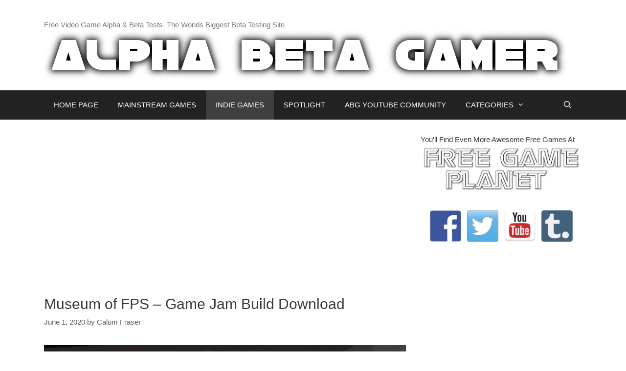

--- FILE ---
content_type: text/html; charset=utf-8
request_url: https://www.google.com/recaptcha/api2/aframe
body_size: 269
content:
<!DOCTYPE HTML><html><head><meta http-equiv="content-type" content="text/html; charset=UTF-8"></head><body><script nonce="hhAt23C_jGvxLwm5N1C8NQ">/** Anti-fraud and anti-abuse applications only. See google.com/recaptcha */ try{var clients={'sodar':'https://pagead2.googlesyndication.com/pagead/sodar?'};window.addEventListener("message",function(a){try{if(a.source===window.parent){var b=JSON.parse(a.data);var c=clients[b['id']];if(c){var d=document.createElement('img');d.src=c+b['params']+'&rc='+(localStorage.getItem("rc::a")?sessionStorage.getItem("rc::b"):"");window.document.body.appendChild(d);sessionStorage.setItem("rc::e",parseInt(sessionStorage.getItem("rc::e")||0)+1);localStorage.setItem("rc::h",'1769304078365');}}}catch(b){}});window.parent.postMessage("_grecaptcha_ready", "*");}catch(b){}</script></body></html>